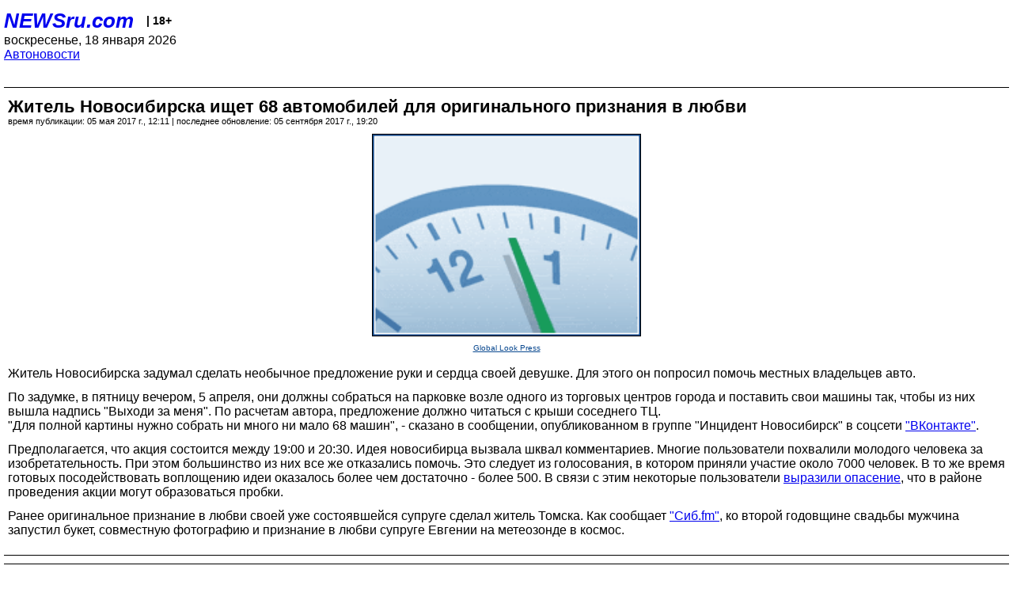

--- FILE ---
content_type: text/html; charset=utf-8
request_url: https://palm.newsru.com/auto/05may2017/68auto.html
body_size: 4187
content:
<!DOCTYPE html>
<html lang="ru">


<head>
	<meta name=viewport content="width=device-width, initial-scale=1" />

	<meta http-equiv="content-type" content="text/html; charset=utf-8">
	<link rel="icon" href="https://static.newsru.com/v2/img/icons/favicon.ico" type="image/x-icon" />
	<link rel="icon" type="image/png" href="https://static.newsru.com/v2/img/icons/favicon.ico" />   
	
	<link rel="stylesheet" type="text/css" href="https://static.newsru.com/v2/palm/css/main-base-pref.css" media="screen" />

	<meta name="Keywords" content="новости, россия, рф, политика, тв, телевидение, экономика, криминал, культура, религия, спорт, культура, архив, ntvru, ntv, russian, tv, live, video, on-air, russia, news, politics, business, economy, crime, sport, culture, arts, religion, ньюсра" />

	
	<link rel="stylesheet" type="text/css" href="https://static.newsru.com/v2/palm/css/spiegel-pref.css?v=26" media="screen" />	
	<link rel="stylesheet" type="text/css" href="https://static.newsru.com/v2/palm/css/informer-pref.css?v=26" media="screen" />
	<link rel="stylesheet" type="text/css" href="https://static.newsru.com/v2/palm/css/section-pref.css?v=26" media="screen" />
	

	

    <meta http-equiv="content-type" content="text/html; charset=utf-8">
    <link rel="icon" href="https://static.newsru.com/static/v3/img/icons/favicon.ico" type="image/x-icon" />
    <link rel="apple-touch-icon" href="https://static.newsru.com/static/v3/img/icons/apple-icon.png" />
    <link rel="canonical" href="https://www.newsru.com/auto/05may2017/68auto.html" />
    
        <link rel="amphtml" href="https://www.newsru.com/amp/auto/05may2017/68auto.html" />



        
            <link rel="amphtml" href="/amp/auto/05may2017/68auto.html" />
            <meta property="article:published_time" content="2017-05-05T12:11:00" />
            <meta property="og:type" content="article" />
            <meta property="og:url" content="/auto/05may2017/68auto.html" />
            <meta property="og:title" content="Житель Новосибирска ищет 68 автомобилей для оригинального признания в любви" />
            <meta property="og:image" content="https://supple-image.newsru.com/images/big/105_82_1058220_1493975460.jpg" />
            <meta property="og:image:url" content="https://supple-image.newsru.com/images/big/105_82_1058220_1493975460.jpg" />
            <meta property="og:image:type" content="image/jpeg" /> 
            <meta property="og:image:width" content="800" /> 
            <meta property="og:image:height" content="600" />
            <meta property="og:site_name" content="NEWSru.com" />
            <meta property="og:description" content="По задумке, в пятницу вечером, 5 апреля, все автомобили должны быть собраны на парковке возле одного из торговых центров города и выставлены так, чтобы из них получилась надпись &quot;Выходи за меня&quot;. По расчетам автора, предложение должно читаться с крыши соседнего ТЦ." />
            <meta name="og:twitter:image" content="https://supple-image.newsru.com/images/big/105_82_1058220_1493975460.jpg" />
            <meta name="twitter:image" content="https://supple-image.newsru.com/images/big/105_82_1058220_1493975460.jpg" />
            <meta name="twitter:image:src" content="https://supple-image.newsru.com/images/big/105_82_1058220_1493975460.jpg" />	
        


    


    
        
            <title>NEWSru.com :: Житель Новосибирска ищет 68 автомобилей для оригинального признания в любви</title>
            <meta name="Description" content="Все новости России и мира от NEWSru.com. Житель Новосибирска ищет 68 автомобилей для оригинального признания в любви." />
        
        
        
    

        


</head>

<body>
<!-- pixels //-->
<!-- Yandex.Metrika counter -->
<script type="text/javascript" >
   (function(m,e,t,r,i,k,a){m[i]=m[i]||function(){(m[i].a=m[i].a||[]).push(arguments)};
   m[i].l=1*new Date();k=e.createElement(t),a=e.getElementsByTagName(t)[0],k.async=1,k.src=r,a.parentNode.insertBefore(k,a)})
   (window, document, "script", "https://mc.yandex.ru/metrika/tag.js", "ym");

   ym(37289910, "init", {
        clickmap:true,
        trackLinks:true,
        accurateTrackBounce:true
   });
</script>
<noscript><div><img src="https://mc.yandex.ru/watch/37289910" style="position:absolute; left:-9999px;" alt="" /></div></noscript>
<!-- /Yandex.Metrika counter -->
<!-- Google Analitycs -->
<script>
  (function(i,s,o,g,r,a,m){i['GoogleAnalyticsObject']=r;i[r]=i[r]||function(){
  (i[r].q=i[r].q||[]).push(arguments)},i[r].l=1*new Date();a=s.createElement(o),
  m=s.getElementsByTagName(o)[0];a.async=1;a.src=g;m.parentNode.insertBefore(a,m)
  })(window,document,'script','https://www.google-analytics.com/analytics.js','ga');

  ga('create', 'UA-86394340-1', 'auto');
  ga('send', 'pageview');

</script>
<!-- /Google Analitycs -->
<noindex>
<!-- Rating@Mail.ru counter -->
<script type="text/javascript">
var _tmr = window._tmr || (window._tmr = []);
_tmr.push({id: "91013", type: "pageView", start: (new Date()).getTime()});
(function (d, w, id) {
  if (d.getElementById(id)) return;
  var ts = d.createElement("script"); ts.type = "text/javascript"; ts.async = true; ts.id = id;
  ts.src = "https://top-fwz1.mail.ru/js/code.js";
  var f = function () {var s = d.getElementsByTagName("script")[0]; s.parentNode.insertBefore(ts, s);};
  if (w.opera == "[object Opera]") { d.addEventListener("DOMContentLoaded", f, false); } else { f(); }
})(document, window, "topmailru-code");
</script><noscript><div>
<img src="https://top-fwz1.mail.ru/counter?id=91013;js=na" style="border:0;position:absolute;left:-9999px;" alt="Top.Mail.Ru" />
</div></noscript>
<!-- //Rating@Mail.ru counter -->
</noindex>   
<div class="page">
    <div class="content">
 
                    
			<div class="header-items">
				<div class="header-logo">
				<a href="/" class="header-a">NEWSru.com</a>
				<span style="position: relative; top: -4px; color: #000; font-size: 14px; font-weight: bold;" >&nbsp;&nbsp;&nbsp;|&nbsp;18+</span>
				<br />
				воскресенье, 18 января 2026
                <br/>
                
                
                <a  href="/auto/05may2017/">Автоновости</a>
                
                <br />

                
</a>


				</div>
			</div>

        <div class="main_row">


            <div class="body-page-center-column">   
                

<link rel="stylesheet" type="text/css" href="https://static.newsru.com/v2/palm/css/article-pref.css?v=26" media="screen" />
<div class="article">

    <h1 class="article-title">Житель Новосибирска ищет 68 автомобилей для оригинального признания в любви</h1>

	<!-- DATE //-->
	<div class="article-date-tags">
		<div class="article-date">
            время публикации:  05 мая 2017 г., 12:11 | последнее обновление: 05 сентября 2017 г., 19:20 
		</div>				
	</div>
	<!-- end DATE //-->

	<div class="article-text">
	
        
		<div class="article-img-place">
			<img class="article-img-big" src="https://supple-image.newsru.com/images/big/105_82_1058220_1493975460.jpg" alt="" title="" onerror="this.src='https://static.newsru.com/v2/img/dummy.gif'" />
			<br/>
			<a href="http://www.globallookpress.com" class="bigimg-copy">Global Look Press</a>
		</div>
         
		
		Житель Новосибирска задумал сделать необычное предложение руки и сердца своей девушке. Для этого он попросил помочь местных владельцев авто.</p>

<p>По задумке, в пятницу вечером, 5 апреля, они должны собраться на парковке возле одного из торговых центров города и поставить свои машины так, чтобы из них вышла надпись "Выходи за меня". По расчетам автора, предложение должно читаться с крыши соседнего ТЦ.<br />
"Для полной картины нужно собрать ни много ни мало  68 машин", - сказано в сообщении, опубликованном в группе "Инцидент Новосибирск" в соцсети <a rel="nofollow" target="_blank" href="https://vk.com/wall-99099155_1898160"><u>"ВКонтакте"</u></a>.</p>

<p>Предполагается, что акция состоится между 19:00 и 20:30. Идея новосибирца вызвала шквал комментариев. Многие пользователи похвалили молодого человека за изобретательность. При этом большинство из них все же отказались помочь. Это следует из голосования, в котором приняли участие около 7000 человек. В то же время готовых посодействовать воплощению идеи оказалось более чем достаточно - более 500. В связи с этим некоторые пользователи <a rel="nofollow" target="_blank" href="https://vk.com/wall-99099155_1898160?reply=1898341"><u>выразили опасение</u></a>, что в районе проведения акции могут образоваться пробки.</p>

<p>Ранее оригинальное признание в любви своей уже состоявшейся супруге сделал житель Томска. Как сообщает <a rel="nofollow" target="_blank" href="https://sib.fm/news/2016/03/04/vladelec-magazina-cvetov-iz-tomska-zapustil-buket-v-kosmos"><u>"Сиб.fm"</u></a>, ко второй годовщине свадьбы мужчина запустил букет, совместную фотографию и признание в любви супруге Евгении на метеозонде в космос.

    </div>		

    

<!-- end article-text //-->

</div>
<!-- article END //-->

<!-- REL-LINKS //-->



<!-- end REL-LINKS //-->	

<!-- begin TAGS //-->


<!-- end TAGS //-->

            </div><!-- end center column //-->

            
        </div><!-- end main row //-->

        


        <div id="bottom_inc">
            	
			<div class="footer">

				<a href="/">Начало</a> &bull; <a href="/dossiers/">Досье</a> &bull; <a href="/arch/">Архив</a> &bull; <a href="/allnews/05may2017/">Ежедневник</a>
				&bull; <a href="/rss/">RSS</a> &bull; <a href="/telegram/">Telegram</a>
				<br />
				<a href="http://palm.newsru.co.il/">NEWSru.co.il</a> &bull; <a href="http://m.msk.newsru.com/">В Москве</a> &bull; <a href="https://inopressa.ru/pwa/">Инопресса</a>
				<br/>
				&copy;&nbsp;<a href="http://www.newsru.com">Новости NEWSru.com</a> 2000-2026
				
					
				</div>
				
		<!-- footer end //-->
		
		</div>
        

        </div>
 


    </div><!--- // end content --->
</div><!--- // end page --->
</body>
</html>